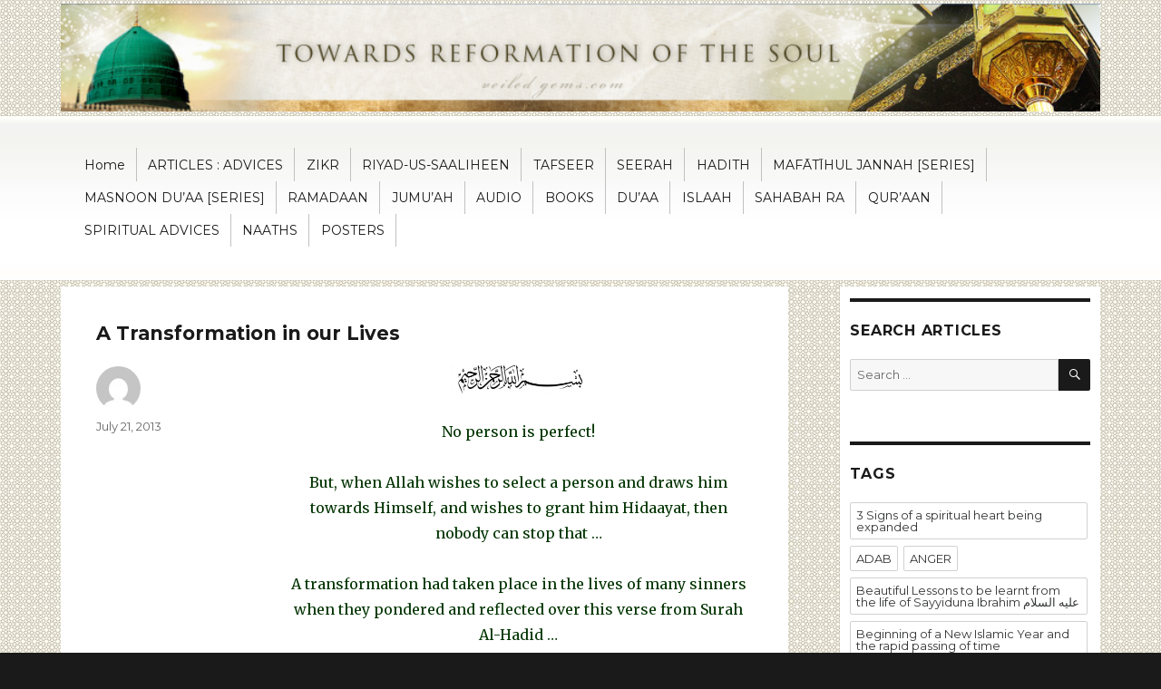

--- FILE ---
content_type: text/html; charset=UTF-8
request_url: https://islaah.co.za/2013/07/21/a-transformation-in-our-lives/
body_size: 50468
content:
<!DOCTYPE html>
<html lang="en-US" class="no-js">
<head>
	<meta charset="UTF-8">
	<meta name="viewport" content="width=device-width, initial-scale=1">
	<link rel="profile" href="https://gmpg.org/xfn/11">
		<script>(function(html){html.className = html.className.replace(/\bno-js\b/,'js')})(document.documentElement);</script>
<title>A Transformation in our Lives &#8211; Islaah</title>
<link rel='dns-prefetch' href='//fonts.googleapis.com' />
<link rel='dns-prefetch' href='//s.w.org' />
<link href='https://fonts.gstatic.com' crossorigin rel='preconnect' />
<link rel="alternate" type="application/rss+xml" title="Islaah &raquo; Feed" href="https://islaah.co.za/feed/" />
		<script>
			window._wpemojiSettings = {"baseUrl":"https:\/\/s.w.org\/images\/core\/emoji\/13.0.1\/72x72\/","ext":".png","svgUrl":"https:\/\/s.w.org\/images\/core\/emoji\/13.0.1\/svg\/","svgExt":".svg","source":{"concatemoji":"https:\/\/islaah.co.za\/wp-includes\/js\/wp-emoji-release.min.js?ver=5.6.16"}};
			!function(e,a,t){var n,r,o,i=a.createElement("canvas"),p=i.getContext&&i.getContext("2d");function s(e,t){var a=String.fromCharCode;p.clearRect(0,0,i.width,i.height),p.fillText(a.apply(this,e),0,0);e=i.toDataURL();return p.clearRect(0,0,i.width,i.height),p.fillText(a.apply(this,t),0,0),e===i.toDataURL()}function c(e){var t=a.createElement("script");t.src=e,t.defer=t.type="text/javascript",a.getElementsByTagName("head")[0].appendChild(t)}for(o=Array("flag","emoji"),t.supports={everything:!0,everythingExceptFlag:!0},r=0;r<o.length;r++)t.supports[o[r]]=function(e){if(!p||!p.fillText)return!1;switch(p.textBaseline="top",p.font="600 32px Arial",e){case"flag":return s([127987,65039,8205,9895,65039],[127987,65039,8203,9895,65039])?!1:!s([55356,56826,55356,56819],[55356,56826,8203,55356,56819])&&!s([55356,57332,56128,56423,56128,56418,56128,56421,56128,56430,56128,56423,56128,56447],[55356,57332,8203,56128,56423,8203,56128,56418,8203,56128,56421,8203,56128,56430,8203,56128,56423,8203,56128,56447]);case"emoji":return!s([55357,56424,8205,55356,57212],[55357,56424,8203,55356,57212])}return!1}(o[r]),t.supports.everything=t.supports.everything&&t.supports[o[r]],"flag"!==o[r]&&(t.supports.everythingExceptFlag=t.supports.everythingExceptFlag&&t.supports[o[r]]);t.supports.everythingExceptFlag=t.supports.everythingExceptFlag&&!t.supports.flag,t.DOMReady=!1,t.readyCallback=function(){t.DOMReady=!0},t.supports.everything||(n=function(){t.readyCallback()},a.addEventListener?(a.addEventListener("DOMContentLoaded",n,!1),e.addEventListener("load",n,!1)):(e.attachEvent("onload",n),a.attachEvent("onreadystatechange",function(){"complete"===a.readyState&&t.readyCallback()})),(n=t.source||{}).concatemoji?c(n.concatemoji):n.wpemoji&&n.twemoji&&(c(n.twemoji),c(n.wpemoji)))}(window,document,window._wpemojiSettings);
		</script>
		<style>
img.wp-smiley,
img.emoji {
	display: inline !important;
	border: none !important;
	box-shadow: none !important;
	height: 1em !important;
	width: 1em !important;
	margin: 0 .07em !important;
	vertical-align: -0.1em !important;
	background: none !important;
	padding: 0 !important;
}
</style>
	<link rel='stylesheet' id='wp-block-library-css'  href='https://islaah.co.za/wp-includes/css/dist/block-library/style.min.css?ver=5.6.16' media='all' />
<link rel='stylesheet' id='wp-block-library-theme-css'  href='https://islaah.co.za/wp-includes/css/dist/block-library/theme.min.css?ver=5.6.16' media='all' />
<link rel='stylesheet' id='contact-form-7-css'  href='https://islaah.co.za/wp-content/plugins/contact-form-7/includes/css/styles.css?ver=5.4' media='all' />
<link rel='stylesheet' id='hfe-style-css'  href='https://islaah.co.za/wp-content/plugins/header-footer-elementor/assets/css/header-footer-elementor.css?ver=1.5.8' media='all' />
<link rel='stylesheet' id='elementor-icons-css'  href='https://islaah.co.za/wp-content/plugins/elementor/assets/lib/eicons/css/elementor-icons.min.css?ver=5.6.2' media='all' />
<link rel='stylesheet' id='elementor-animations-css'  href='https://islaah.co.za/wp-content/plugins/elementor/assets/lib/animations/animations.min.css?ver=2.9.8' media='all' />
<link rel='stylesheet' id='elementor-frontend-css'  href='https://islaah.co.za/wp-content/plugins/elementor/assets/css/frontend.min.css?ver=2.9.8' media='all' />
<link rel='stylesheet' id='elementor-pro-css'  href='https://islaah.co.za/wp-content/plugins/elementor-pro/assets/css/frontend.min.css?ver=2.8.3' media='all' />
<link rel='stylesheet' id='elementor-global-css'  href='https://islaah.co.za/wp-content/uploads/elementor/css/global.css?ver=1607625950' media='all' />
<link rel='stylesheet' id='twentysixteen-fonts-css'  href='https://fonts.googleapis.com/css?family=Merriweather%3A400%2C700%2C900%2C400italic%2C700italic%2C900italic%7CMontserrat%3A400%2C700%7CInconsolata%3A400&#038;subset=latin%2Clatin-ext&#038;display=fallback' media='all' />
<link rel='stylesheet' id='genericons-css'  href='https://islaah.co.za/wp-content/themes/twentysixteen/genericons/genericons.css?ver=3.4.1' media='all' />
<link rel='stylesheet' id='twentysixteen-style-css'  href='https://islaah.co.za/wp-content/themes/twentysixteen/style.css?ver=20190507' media='all' />
<link rel='stylesheet' id='twentysixteen-block-style-css'  href='https://islaah.co.za/wp-content/themes/twentysixteen/css/blocks.css?ver=20190102' media='all' />
<!--[if lt IE 10]>
<link rel='stylesheet' id='twentysixteen-ie-css'  href='https://islaah.co.za/wp-content/themes/twentysixteen/css/ie.css?ver=20170530' media='all' />
<![endif]-->
<!--[if lt IE 9]>
<link rel='stylesheet' id='twentysixteen-ie8-css'  href='https://islaah.co.za/wp-content/themes/twentysixteen/css/ie8.css?ver=20170530' media='all' />
<![endif]-->
<!--[if lt IE 8]>
<link rel='stylesheet' id='twentysixteen-ie7-css'  href='https://islaah.co.za/wp-content/themes/twentysixteen/css/ie7.css?ver=20170530' media='all' />
<![endif]-->
<link rel='stylesheet' id='google-fonts-1-css'  href='https://fonts.googleapis.com/css?family=Roboto%3A100%2C100italic%2C200%2C200italic%2C300%2C300italic%2C400%2C400italic%2C500%2C500italic%2C600%2C600italic%2C700%2C700italic%2C800%2C800italic%2C900%2C900italic%7CRoboto+Slab%3A100%2C100italic%2C200%2C200italic%2C300%2C300italic%2C400%2C400italic%2C500%2C500italic%2C600%2C600italic%2C700%2C700italic%2C800%2C800italic%2C900%2C900italic&#038;ver=5.6.16' media='all' />
<!--[if lt IE 9]>
<script src='https://islaah.co.za/wp-content/themes/twentysixteen/js/html5.js?ver=3.7.3' id='twentysixteen-html5-js'></script>
<![endif]-->
<script src='https://islaah.co.za/wp-includes/js/jquery/jquery.min.js?ver=3.5.1' id='jquery-core-js'></script>
<script src='https://islaah.co.za/wp-includes/js/jquery/jquery-migrate.min.js?ver=3.3.2' id='jquery-migrate-js'></script>
<link rel="https://api.w.org/" href="https://islaah.co.za/wp-json/" /><link rel="alternate" type="application/json" href="https://islaah.co.za/wp-json/wp/v2/posts/4188" /><link rel="EditURI" type="application/rsd+xml" title="RSD" href="https://islaah.co.za/xmlrpc.php?rsd" />
<link rel="wlwmanifest" type="application/wlwmanifest+xml" href="https://islaah.co.za/wp-includes/wlwmanifest.xml" /> 
<meta name="generator" content="WordPress 5.6.16" />
<link rel="canonical" href="https://islaah.co.za/2013/07/21/a-transformation-in-our-lives/" />
<link rel='shortlink' href='https://islaah.co.za/?p=4188' />
<link rel="alternate" type="application/json+oembed" href="https://islaah.co.za/wp-json/oembed/1.0/embed?url=https%3A%2F%2Fislaah.co.za%2F2013%2F07%2F21%2Fa-transformation-in-our-lives%2F" />
<link rel="alternate" type="text/xml+oembed" href="https://islaah.co.za/wp-json/oembed/1.0/embed?url=https%3A%2F%2Fislaah.co.za%2F2013%2F07%2F21%2Fa-transformation-in-our-lives%2F&#038;format=xml" />
<style>

/* CSS added by Hide Metadata Plugin */

.entry-meta .byline:before,
			.entry-header .entry-meta span.byline:before,
			.entry-meta .byline:after,
			.entry-header .entry-meta span.byline:after,
			.single .byline, .group-blog .byline,
			.entry-meta .byline,
			.entry-header .entry-meta > span.byline {
				content: '';
				display: none;
				margin: 0;
			}</style>
		<style type="text/css" id="twentysixteen-header-css">
		.site-branding {
			margin: 0 auto 0 0;
		}

		.site-branding .site-title,
		.site-description {
			clip: rect(1px, 1px, 1px, 1px);
			position: absolute;
		}
		</style>
		<style id="custom-background-css">
body.custom-background { background-image: url("https://islaah.co.za/wp-content/uploads/2020/10/final-background2018-copy-e1602410044318.jpg"); background-position: left top; background-size: auto; background-repeat: repeat; background-attachment: fixed; }
</style>
	<link rel="icon" href="https://islaah.co.za/wp-content/uploads/2016/06/cropped-musjid-e-noor-14371-2-32x32.jpg" sizes="32x32" />
<link rel="icon" href="https://islaah.co.za/wp-content/uploads/2016/06/cropped-musjid-e-noor-14371-2-192x192.jpg" sizes="192x192" />
<link rel="apple-touch-icon" href="https://islaah.co.za/wp-content/uploads/2016/06/cropped-musjid-e-noor-14371-2-180x180.jpg" />
<meta name="msapplication-TileImage" content="https://islaah.co.za/wp-content/uploads/2016/06/cropped-musjid-e-noor-14371-2-270x270.jpg" />
		<style id="wp-custom-css">
			.imprint{
	display:none;
}
.site-footer .site-title::after {
    display:none;
}
.site {
    background-color: transparent;
}
.site-main > article {
    margin-bottom: 2em;
    background-color: white;
    padding: 39px;
}
.sidebar {
    background-color: white;
    padding: 13px 11px;
}
.site-header {
    padding: 0.25em 4.5455%;
}
.site-footer{
	background-color:white;
	padding: 20px;
}
.site-header-menu {
    /*background-color: white;*/
	padding: 12px 27px;
}
.site-inner {
   max-width: 1260px;
}
.header-image a img{
    width:100%;
}
.main-navigation a {
    font-size: 14px;
    border-right: 1px solid #c1c1c1;
}
.main-navigation a:hover {
   background-color:#cacaca;
}
#tpbr_box{
background: #000000 !important;
text-align: right !important;
color: #3c81af !important;
font-weight: bold !important;
margin: auto -62px !important;
}
.site-main {
    margin-bottom: 3em;
}
.sidebar a{
	color: #343535 !important;
}
.entry-content h5 {
	line-height: 1.5em;
   font-size: 17px;
   font-weight: normal;
}
#page{
	background: url('http://islaah.co.za/wp-content/uploads/2020/10/bg-nav.png');
    background-size: auto;
background-repeat: no-repeat;
background-size: 100% 145px;
background-position: center top 153px;
}
.site {
    margin: 0;
}
.entry-title {
    font-size: 21px;
}

.site-branding{
	margin-right: 0;
    width: 100%;
}
.custom-logo {
    width: 100%;
}
.site-footer{
	position:relative;
}

.site-footer .site-info{
	z-index:999999;
}

.site-footer::before{
    content: ".";
position: absolute;
background-color: white;
	display:block;
	width: 99vw;
left: -25.5%;
right: 0;
top: 0;
bottom: 0;
z-index: 55555;
	color:white;
}
.entry-content h5{
	margin-top: 10px;
margin-bottom: 15px;
	font-size: 14px;
}
.entry-content a{
	text-decoration:none !important;
}
@media only screen and (max-width: 768px){
	.site-main > article {
    padding: 27px 0px;
}
	.menu-toggle{
		border:1px solid black;
	}
}
@media only screen and (max-width:909px){
	#page{
	background:unset;
}
	.main-navigation a {
    border-right: none;
}
	.site-header-menu {
		background-color: #ffffffc4;align-content
	}
}
@media only screen and (max-width: 1024px){
	
	.menu-toggle{
		border:1px solid black;
	}
	.site-footer::before {
    width: 0;
    left: 0;
}
}
@media only screen and (max-width: 1880px) and (min-width:1025px){
	.site-footer::before {
    width: 100vw;
    left: -13.5%;
}
}

@media only screen and (max-width: 1632px) and (min-width:910px){
	#page{
	background-position: center top 128px;
background-size: 100% 181px;
}

.entry-format, .cat-links {
    display: none !important;
}	
.entry-format, .tags-links {
    display: none !important;
}	
}


		</style>
		</head>

<body class="post-template-default single single-post postid-4188 single-format-standard custom-background wp-custom-logo wp-embed-responsive ehf-template-twentysixteen ehf-stylesheet-twentysixteen custom-background-image group-blog elementor-default elementor-kit-14313">
<div id="page" class="site">
	<div class="site-inner">
		<a class="skip-link screen-reader-text" href="#content">Skip to content</a>

		<header id="masthead" class="site-header" role="banner">
			<div class="site-header-main">
				<div class="site-branding">
					<a href="https://islaah.co.za/" class="custom-logo-link" rel="home"><img width="240" height="25" src="https://islaah.co.za/wp-content/uploads/2020/10/cropped-tester_3x.png" class="custom-logo" alt="Islaah" /></a>
											<p class="site-title"><a href="https://islaah.co.za/" rel="home">Islaah</a></p>
												<p class="site-description">Towards the reformation of soul</p>
									</div><!-- .site-branding -->

									<button id="menu-toggle" class="menu-toggle">Menu</button>

					<div id="site-header-menu" class="site-header-menu">
													<nav id="site-navigation" class="main-navigation" role="navigation" aria-label="Primary Menu">
								<div class="menu-veiled-gems-container"><ul id="menu-veiled-gems" class="primary-menu"><li id="menu-item-14286" class="menu-item menu-item-type-custom menu-item-object-custom menu-item-home menu-item-14286"><a href="http://islaah.co.za/">Home</a></li>
<li id="menu-item-14288" class="menu-item menu-item-type-taxonomy menu-item-object-category menu-item-14288"><a href="https://islaah.co.za/category/articles-advices/">ARTICLES : ADVICES</a></li>
<li id="menu-item-14289" class="menu-item menu-item-type-taxonomy menu-item-object-category menu-item-14289"><a href="https://islaah.co.za/category/zikr/">ZIKR</a></li>
<li id="menu-item-13398" class="menu-item menu-item-type-taxonomy menu-item-object-category menu-item-13398"><a href="https://islaah.co.za/category/riyad-us-saaliheen/">RIYAD-US-SAALIHEEN</a></li>
<li id="menu-item-14290" class="menu-item menu-item-type-taxonomy menu-item-object-category menu-item-14290"><a href="https://islaah.co.za/category/tafseer/">TAFSEER</a></li>
<li id="menu-item-14291" class="menu-item menu-item-type-taxonomy menu-item-object-category menu-item-14291"><a href="https://islaah.co.za/category/seerah/">SEERAH</a></li>
<li id="menu-item-14292" class="menu-item menu-item-type-taxonomy menu-item-object-category menu-item-14292"><a href="https://islaah.co.za/category/hadith/">HADITH</a></li>
<li id="menu-item-13400" class="menu-item menu-item-type-taxonomy menu-item-object-category menu-item-13400"><a href="https://islaah.co.za/category/mafatihul-jannah-series/">MAFĀTĪHUL JANNAH [SERIES]</a></li>
<li id="menu-item-14287" class="menu-item menu-item-type-taxonomy menu-item-object-category menu-item-14287"><a href="https://islaah.co.za/category/masnoon-duaa-series/">MASNOON DU&#8217;AA [SERIES]</a></li>
<li id="menu-item-9179" class="menu-item menu-item-type-taxonomy menu-item-object-category menu-item-9179"><a href="https://islaah.co.za/category/ramadaan/">RAMADAAN</a></li>
<li id="menu-item-13401" class="menu-item menu-item-type-taxonomy menu-item-object-category menu-item-13401"><a href="https://islaah.co.za/category/jumuah/">JUMU’AH</a></li>
<li id="menu-item-4926" class="menu-item menu-item-type-taxonomy menu-item-object-category menu-item-4926"><a href="https://islaah.co.za/category/audio/">AUDIO</a></li>
<li id="menu-item-9181" class="menu-item menu-item-type-taxonomy menu-item-object-category menu-item-9181"><a href="https://islaah.co.za/category/books/">BOOKS</a></li>
<li id="menu-item-14295" class="menu-item menu-item-type-taxonomy menu-item-object-category menu-item-14295"><a href="https://islaah.co.za/category/duaa/">DU&#8217;AA</a></li>
<li id="menu-item-9178" class="menu-item menu-item-type-taxonomy menu-item-object-category menu-item-9178"><a href="https://islaah.co.za/category/islaah/">ISLAAH</a></li>
<li id="menu-item-4931" class="menu-item menu-item-type-taxonomy menu-item-object-category menu-item-4931"><a href="https://islaah.co.za/category/sahabah-ra/">SAHABAH RA</a></li>
<li id="menu-item-14297" class="menu-item menu-item-type-taxonomy menu-item-object-category current-post-ancestor current-menu-parent current-post-parent menu-item-14297"><a href="https://islaah.co.za/category/quraan/">QUR&#8217;AAN</a></li>
<li id="menu-item-9180" class="menu-item menu-item-type-taxonomy menu-item-object-category menu-item-9180"><a href="https://islaah.co.za/category/spiritual-advices/">SPIRITUAL ADVICES</a></li>
<li id="menu-item-4929" class="menu-item menu-item-type-taxonomy menu-item-object-category menu-item-4929"><a href="https://islaah.co.za/category/naaths/">NAATHS</a></li>
<li id="menu-item-9184" class="menu-item menu-item-type-taxonomy menu-item-object-category menu-item-9184"><a href="https://islaah.co.za/category/poster-downloads/">POSTERS</a></li>
</ul></div>							</nav><!-- .main-navigation -->
						
											</div><!-- .site-header-menu -->
							</div><!-- .site-header-main -->

					</header><!-- .site-header -->

		<div id="content" class="site-content">

<div id="primary" class="content-area">
	<main id="main" class="site-main" role="main">
		
<article id="post-4188" class="post-4188 post type-post status-publish format-standard hentry category-veiled-gems category-quraan">
	<header class="entry-header">
		<h1 class="entry-title">A Transformation in our Lives</h1>	</header><!-- .entry-header -->

	
	
	<div class="entry-content">
		<p><a href="http://islaah.co.za/wp-content/uploads/2012/10/bismillahh.jpg"><img loading="lazy" class="aligncenter size-thumbnail wp-image-1909" alt="bismillahh" src="http://islaah.co.za/wp-content/uploads/2012/10/bismillahh.jpg?w=150" width="150" height="31" /></a></p>
<p style="text-align:center;"><span style="color:#003300;">No person is perfect!</span></p>
<p style="text-align:center;"><span style="color:#003300;">But, when Allah wishes to select a person and draws him towards Himself, and wishes to grant him Hidaayat, then nobody can stop that &#8230;</span></p>
<p style="text-align:center;"><span style="color:#003300;">A transformation had taken place in the lives of many sinners when they pondered and reflected over this verse from Surah Al-Hadid &#8230;</span></p>
<p style="text-align:center;"><span style="color:#003300;"> </span></p>
<p style="text-align:center;"><em><strong><span style="color:#000080;">Allah says : </span></strong></em></p>
<p style="text-align:center;"><span style="color:#000080;">أَلَمْ يَأْنِ لِلَّذِينَ آمَنُوا أَن تَخْشَعَ قُلُوبُهُمْ لِذِكْرِ اللَّهِ وَمَا نَزَلَ مِنَ الْحَقِّ</span></p>
<h5 style="text-align:center;"><span style="color:#000080;"><em>Has the time not come for those who have believed, that their hearts should become humbly submissive at the remembrance of Allah ~ Surah Al Hadid 57:16 </em></span><span class="Apple-style-span" style="color:#003300;font-size:13px;font-weight:normal;"> </span></h5>
<p>&nbsp;</p>
<p style="text-align:center;"><span style="color:#003300;">Therefore, people of Imaan should devote themselves to the Zikr of Allah and the recitation of Quraan. One&#8217;s Imaan becomes strengthened when the heart submits to Allah. That heart which is void of Allah&#8217;s Zikr will begin to harden. As the heart hardens, a person becomes more inclined towards the World and the concern for the Hereafter is then lost&#8230;</span><span style="color:#003300;"> </span></p>
<p style="text-align:center;"><span style="color:#003300;">So many people are just caught up in &#8216;leisure and pleasure&#8217; and are totally heedless in their lives. They may be Muslim by name, but their is no Ibadat (worship) found in their lives, there is no Taubah (repentance), there is no Khauf (fear) of Allah Ta&#8217;ala &#8230; So for them, their hearts become very hard and to live a life filled with Haraam, means nothing! Such a person, will then move towards Dunya and have no fikr for Aakhirat. Such a person will be dis-inclined towards Ibadat, Salaah and the Zikr of Allah&#8230;</span></p>
<p style="text-align:center;"><span style="color:#003300;"> </span><span style="color:#003300;">&#8230;</span></p>
<h4 style="text-align:center;"><span style="text-decoration:underline;"><strong><span style="color:#800000;text-decoration:underline;">PONDER! </span></strong></span></h4>
<p style="text-align:center;"><span style="color:#003300;"> </span></p>
<p style="text-align:center;"><span style="color:#003300;">We are all believers with the Mercy of Allah, but if we make an introspection of our lives &#8230;</span><span style="color:#003300;"> </span></p>
<p style="text-align:center;"><span style="color:#003300;">• How are we spending our lives?</span><span style="color:#003300;"> </span></p>
<p style="text-align:center;"><span style="color:#003300;">• How much of Ibadat are we making in our lives?</span><span style="color:#003300;"> </span></p>
<p style="text-align:center;"><span style="color:#003300;">• How much of Zikrullah do we make daily?</span></p>
<p style="text-align:center;"><span style="color:#003300;">• What type of Tilawat of Quraan do we make?</span><span style="color:#003300;"> </span></p>
<p style="text-align:center;"><span style="color:#003300;">• What type of Roza&#8217;s do we keep?</span></p>
<p style="text-align:center;"><span style="color:#003300;">• What type of Ta&#8217;alluq(bond) do we have with Allah Ta&#8217;ala?</span></p>
<p style="text-align:center;"><span style="color:#003300;">• How much of Durood and Salaam do we send upon Rasullulah Sallalahu alayhi Wa Sallam?</span></p>
<p style="text-align:center;"><span style="color:#003300;">• What type of Akhlaaq and character do we have?</span></p>
<p style="text-align:center;"><span style="color:#003300;"> </span><span style="color:#003300;"> • How do we behave at home with our wives, children, parents, neighbours, on the road, in public, in privacy, in our factories, with our workers, with fellow human beings?</span></p>
<p style="text-align:center;"><span style="color:#003300;"> </span>&#8230;</p>
<p style="text-align:center;"><em><strong><span style="color:#003300;">Has the time not come to </span></strong><strong><span style="color:#003300;">submit and surrender to the Shariah of Allah Subhaanahu Wa Ta&#8217;ala?</span></strong></em></p>
<p style="text-align:center;"><em><strong><span style="color:#003300;"> </span></strong><strong><span style="color:#003300;">Has the time not come to surrender to the commands of Allah Subhaanahu Wa Ta&#8217;ala and follow His rules and regulations?</span></strong></em></p>
<p style="text-align:center;"><span style="color:#800000;"><em><strong>Has the time not come for the believers that they should humble themselves before Allah Ta&#8217;ala?</strong></em></span></p>
<p style="text-align:center;"><span style="color:#003300;"> </span><span style="color:#003300;"> </span></p>
<p style="text-align:center;"><a href="http://islaah.co.za/wp-content/uploads/2013/07/hazrat-ml-naeem-motala-sb-db-surah-hadid-ayat.mp3" target="_blank" rel="noopener noreferrer"><strong><span style="color:#800000;">DOWNLOAD 3 MINUTE EXPLANATION</span></strong></a></p>
<div><strong><span style="color:#800000;"> </span></strong></div>
	</div><!-- .entry-content -->

	<footer class="entry-footer">
		<span class="byline"><span class="author vcard"><img alt='' src='https://secure.gravatar.com/avatar/4c3d8075ed302192f34ee30a17aa61c5?s=49&#038;d=mm&#038;r=g' srcset='https://secure.gravatar.com/avatar/4c3d8075ed302192f34ee30a17aa61c5?s=98&#038;d=mm&#038;r=g 2x' class='avatar avatar-49 photo' height='49' width='49' loading='lazy'/><span class="screen-reader-text">Author </span> <a class="url fn n" href=""></a></span></span><span class="posted-on"><span class="screen-reader-text">Posted on </span><a href="https://islaah.co.za/2013/07/21/a-transformation-in-our-lives/" rel="bookmark"><time class="entry-date published updated" datetime="2013-07-21T11:38:22+00:00">July 21, 2013</time></a></span><span class="cat-links"><span class="screen-reader-text">Categories </span><a href="https://islaah.co.za/category/veiled-gems/" rel="category tag">... VEILED GEMS</a>, <a href="https://islaah.co.za/category/quraan/" rel="category tag">QUR'AAN</a></span>			</footer><!-- .entry-footer -->
</article><!-- #post-4188 -->

	<nav class="navigation post-navigation" role="navigation" aria-label="Posts">
		<h2 class="screen-reader-text">Post navigation</h2>
		<div class="nav-links"><div class="nav-previous"><a href="https://islaah.co.za/2013/07/20/an-explanation-of-selected-verses-of-surah-al-qalam/" rel="prev"><span class="meta-nav" aria-hidden="true">Previous</span> <span class="screen-reader-text">Previous post:</span> <span class="post-title">An Explanation of Selected Verses of Surah Al Qalam</span></a></div><div class="nav-next"><a href="https://islaah.co.za/2013/07/21/an-explanation-of-selected-verses-of-surahs-of-the-30th-juz/" rel="next"><span class="meta-nav" aria-hidden="true">Next</span> <span class="screen-reader-text">Next post:</span> <span class="post-title">An Explanation of Selected Verses of Surahs of the 30th Juz</span></a></div></div>
	</nav>
	</main><!-- .site-main -->

	
</div><!-- .content-area -->


	<aside id="secondary" class="sidebar widget-area" role="complementary">
		<section id="search-2" class="widget widget_search"><h2 class="widget-title">Search Articles</h2>
<form role="search" method="get" class="search-form" action="https://islaah.co.za/">
	<label>
		<span class="screen-reader-text">Search for:</span>
		<input type="search" class="search-field" placeholder="Search &hellip;" value="" name="s" />
	</label>
	<button type="submit" class="search-submit"><span class="screen-reader-text">Search</span></button>
</form>
</section><section id="tag_cloud-2" class="widget widget_tag_cloud"><h2 class="widget-title">Tags</h2><div class="tagcloud"><ul class='wp-tag-cloud' role='list'>
	<li><a href="https://islaah.co.za/tag/3-signs-of-a-spiritual-heart-being-expanded/" class="tag-cloud-link tag-link-2028 tag-link-position-1" style="font-size: 1em;">3 Signs of a spiritual heart being expanded</a></li>
	<li><a href="https://islaah.co.za/tag/adab/" class="tag-cloud-link tag-link-1930 tag-link-position-2" style="font-size: 1em;">ADAB</a></li>
	<li><a href="https://islaah.co.za/tag/anger/" class="tag-cloud-link tag-link-1924 tag-link-position-3" style="font-size: 1em;">ANGER</a></li>
	<li><a href="https://islaah.co.za/tag/beautiful-lessons-to-be-learnt-from-the-life-of-sayyiduna-ibrahim-%d8%b9%d9%84%d9%8a%d9%87-%d8%a7%d9%84%d8%b3%d9%84%d8%a7%d9%85/" class="tag-cloud-link tag-link-2011 tag-link-position-4" style="font-size: 1em;">Beautiful Lessons to be learnt from the life of Sayyiduna Ibrahim عليه السلام</a></li>
	<li><a href="https://islaah.co.za/tag/beginning-of-a-new-islamic-year-and-the-rapid-passing-of-time/" class="tag-cloud-link tag-link-2026 tag-link-position-5" style="font-size: 1em;">Beginning of a New Islamic Year and the rapid passing of time</a></li>
	<li><a href="https://islaah.co.za/tag/combating-ones-ego/" class="tag-cloud-link tag-link-1921 tag-link-position-6" style="font-size: 1em;">COMBATING ONE&#039;S EGO</a></li>
	<li><a href="https://islaah.co.za/tag/couplets-of-hazrath-hakeem-akhtar-saab-%d8%b1%d8%ad%d9%85%d8%a9-%d8%a7%d9%84%d9%84%d9%87-%d8%b9%d9%84%d9%8a%d9%87/" class="tag-cloud-link tag-link-2012 tag-link-position-7" style="font-size: 1em;">Couplets of Hazrath Hakeem Akhtar Saab (رحمة الله عليه)</a></li>
	<li><a href="https://islaah.co.za/tag/duaa/" class="tag-cloud-link tag-link-2001 tag-link-position-8" style="font-size: 1em;">Du&#039;aa</a></li>
	<li><a href="https://islaah.co.za/tag/friends-of-allah-taala/" class="tag-cloud-link tag-link-1980 tag-link-position-9" style="font-size: 1em;">Friends of Allah Ta’ala</a></li>
	<li><a href="https://islaah.co.za/tag/good-character/" class="tag-cloud-link tag-link-1975 tag-link-position-10" style="font-size: 1em;">good character</a></li>
	<li><a href="https://islaah.co.za/tag/gratitude/" class="tag-cloud-link tag-link-1917 tag-link-position-11" style="font-size: 1em;">GRATITUDE</a></li>
	<li><a href="https://islaah.co.za/tag/hajj/" class="tag-cloud-link tag-link-2015 tag-link-position-12" style="font-size: 1em;">Hajj</a></li>
	<li><a href="https://islaah.co.za/tag/ihsaan/" class="tag-cloud-link tag-link-2009 tag-link-position-13" style="font-size: 1em;">Ihsaan</a></li>
	<li><a href="https://islaah.co.za/tag/incidents-of-how-the-ambiyaa-supplicated-to-allah-taala/" class="tag-cloud-link tag-link-2003 tag-link-position-14" style="font-size: 1em;">Incidents of how the Ambiyaa  supplicated to Allah Ta’ala</a></li>
	<li><a href="https://islaah.co.za/tag/inculcating-the-quality-of-ihsaan-within-us/" class="tag-cloud-link tag-link-2007 tag-link-position-15" style="font-size: 1em;">Inculcating the quality of ihsaan within us</a></li>
	<li><a href="https://islaah.co.za/tag/intriguing-story-of-ibn-aqeel-%d8%b1%d8%ad%d9%85%d8%a9-%d8%a7%d9%84%d9%84%d9%87-%d8%b9%d9%84%d9%8a%d9%87-finding-a-precious-pearl-necklace-during-his-hajj/" class="tag-cloud-link tag-link-2014 tag-link-position-16" style="font-size: 1em;">Intriguing story of Ibn Aqeel رحمة الله عليه  finding a precious pearl necklace during his Hajj</a></li>
	<li><a href="https://islaah.co.za/tag/jealousy/" class="tag-cloud-link tag-link-1929 tag-link-position-17" style="font-size: 1em;">JEALOUSY</a></li>
	<li><a href="https://islaah.co.za/tag/love-of-allah/" class="tag-cloud-link tag-link-1913 tag-link-position-18" style="font-size: 1em;">LOVE OF ALLAH</a></li>
	<li><a href="https://islaah.co.za/tag/making-a-concerted-effort-in-refraining-from-having-illicit-relationships-and-substance-abuse/" class="tag-cloud-link tag-link-2027 tag-link-position-19" style="font-size: 1em;">Making a concerted effort in refraining from having illicit relationships and substance abuse</a></li>
	<li><a href="https://islaah.co.za/tag/marriage/" class="tag-cloud-link tag-link-1926 tag-link-position-20" style="font-size: 1em;">MARRIAGE</a></li>
	<li><a href="https://islaah.co.za/tag/muhaasaba-taking-stock/" class="tag-cloud-link tag-link-1919 tag-link-position-21" style="font-size: 1em;">MUHAASABA - TAKING STOCK</a></li>
	<li><a href="https://islaah.co.za/tag/never-lose-hope/" class="tag-cloud-link tag-link-1956 tag-link-position-22" style="font-size: 1em;">Never Lose Hope</a></li>
	<li><a href="https://islaah.co.za/tag/ramadaan/" class="tag-cloud-link tag-link-1988 tag-link-position-23" style="font-size: 1em;">Ramadaan</a></li>
	<li><a href="https://islaah.co.za/tag/ramadaan-1446/" class="tag-cloud-link tag-link-1989 tag-link-position-24" style="font-size: 1em;">Ramadaan 1446</a></li>
	<li><a href="https://islaah.co.za/tag/refraining-from-sins/" class="tag-cloud-link tag-link-1912 tag-link-position-25" style="font-size: 1em;">REFRAINING FROM SINS</a></li>
	<li><a href="https://islaah.co.za/tag/remedies-to-eradicate-jealousy-from-ones-heart/" class="tag-cloud-link tag-link-2006 tag-link-position-26" style="font-size: 1em;">Remedies to eradicate jealousy from one&#039;s heart</a></li>
	<li><a href="https://islaah.co.za/tag/shukr/" class="tag-cloud-link tag-link-1916 tag-link-position-27" style="font-size: 1em;">SHUKR</a></li>
	<li><a href="https://islaah.co.za/tag/sins-taken-for-granted/" class="tag-cloud-link tag-link-1931 tag-link-position-28" style="font-size: 1em;">SINS TAKEN FOR GRANTED</a></li>
	<li><a href="https://islaah.co.za/tag/some-incidents-highlighting-the-harms-of-suspicion/" class="tag-cloud-link tag-link-2000 tag-link-position-29" style="font-size: 1em;">Some incidents highlighting the harms of suspicion</a></li>
	<li><a href="https://islaah.co.za/tag/spiritual-reformation/" class="tag-cloud-link tag-link-1959 tag-link-position-30" style="font-size: 1em;">Spiritual reformation</a></li>
	<li><a href="https://islaah.co.za/tag/sunnah/" class="tag-cloud-link tag-link-1942 tag-link-position-31" style="font-size: 1em;">SUNNAH</a></li>
	<li><a href="https://islaah.co.za/tag/suspicion-in-islam/" class="tag-cloud-link tag-link-1997 tag-link-position-32" style="font-size: 1em;">Suspicion in Islam</a></li>
	<li><a href="https://islaah.co.za/tag/tazkiyya/" class="tag-cloud-link tag-link-1938 tag-link-position-33" style="font-size: 1em;">TAZKIYYA</a></li>
	<li><a href="https://islaah.co.za/tag/tazkiyya-mujaahada-of-nafs/" class="tag-cloud-link tag-link-1927 tag-link-position-34" style="font-size: 1em;">TAZKIYYA/MUJAAHADA OF NAFS</a></li>
	<li><a href="https://islaah.co.za/tag/the-day-of-resurrection/" class="tag-cloud-link tag-link-2114 tag-link-position-35" style="font-size: 1em;">The day of Resurrection</a></li>
	<li><a href="https://islaah.co.za/tag/the-fast-of-aashura-10th-muharram/" class="tag-cloud-link tag-link-2029 tag-link-position-36" style="font-size: 1em;">The fast of Aashura - 10th Muharram</a></li>
	<li><a href="https://islaah.co.za/tag/the-harms-of-jealousy/" class="tag-cloud-link tag-link-2005 tag-link-position-37" style="font-size: 1em;">The harms of jealousy</a></li>
	<li><a href="https://islaah.co.za/tag/the-importance-of-making-duaa-fervently-and-begging-only-from-allah-taala/" class="tag-cloud-link tag-link-2004 tag-link-position-38" style="font-size: 1em;">The importance of making Du&#039;aa fervently and begging only from Allah Ta’ala</a></li>
	<li><a href="https://islaah.co.za/tag/the-incident-of-ifk/" class="tag-cloud-link tag-link-1999 tag-link-position-39" style="font-size: 1em;">The incident of &#039;Ifk&#039;</a></li>
	<li><a href="https://islaah.co.za/tag/the-meaning-and-virtues-of-ihsaan/" class="tag-cloud-link tag-link-2008 tag-link-position-40" style="font-size: 1em;">The meaning and virtues of &quot; IHSAAN &quot;</a></li>
	<li><a href="https://islaah.co.za/tag/the-power-of-duaa/" class="tag-cloud-link tag-link-2002 tag-link-position-41" style="font-size: 1em;">The power of Du&#039;aa</a></li>
	<li><a href="https://islaah.co.za/tag/the-rewards-of-hajj-mabroor-and-fasting-on-the-day-of-arafah/" class="tag-cloud-link tag-link-2013 tag-link-position-42" style="font-size: 1em;">The rewards of Hajj Mabroor and fasting on the day of Arafah</a></li>
	<li><a href="https://islaah.co.za/tag/the-significance-of-the-first-10-days-of-zul-hijjah/" class="tag-cloud-link tag-link-2010 tag-link-position-43" style="font-size: 1em;">The Significance of the first 10 days of Zul hijjah</a></li>
	<li><a href="https://islaah.co.za/tag/the-slander-of-hazrath-aaisha-%d8%b1%d8%b6%d9%8a-%d8%a7%d9%84%d9%84%d9%87-%d9%86%d9%86%d9%87%d8%a7/" class="tag-cloud-link tag-link-1998 tag-link-position-44" style="font-size: 1em;">the slander of Hazrath Aaisha رضي الله ننها</a></li>
	<li><a href="https://islaah.co.za/tag/true-loyalty-and-allegiance-to-allah-taala/" class="tag-cloud-link tag-link-2115 tag-link-position-45" style="font-size: 1em;">True loyalty and allegiance to Allah Ta’ala</a></li>
</ul>
</div>
</section><section id="archives-3" class="widget widget_archive"><h2 class="widget-title">Archives</h2>
			<ul>
					<li><a href='https://islaah.co.za/2026/01/'>January 2026</a></li>
	<li><a href='https://islaah.co.za/2025/12/'>December 2025</a></li>
	<li><a href='https://islaah.co.za/2025/11/'>November 2025</a></li>
	<li><a href='https://islaah.co.za/2025/10/'>October 2025</a></li>
	<li><a href='https://islaah.co.za/2025/09/'>September 2025</a></li>
	<li><a href='https://islaah.co.za/2025/08/'>August 2025</a></li>
	<li><a href='https://islaah.co.za/2025/07/'>July 2025</a></li>
	<li><a href='https://islaah.co.za/2025/06/'>June 2025</a></li>
	<li><a href='https://islaah.co.za/2025/05/'>May 2025</a></li>
	<li><a href='https://islaah.co.za/2025/04/'>April 2025</a></li>
	<li><a href='https://islaah.co.za/2025/03/'>March 2025</a></li>
	<li><a href='https://islaah.co.za/2025/02/'>February 2025</a></li>
	<li><a href='https://islaah.co.za/2025/01/'>January 2025</a></li>
	<li><a href='https://islaah.co.za/2024/12/'>December 2024</a></li>
	<li><a href='https://islaah.co.za/2024/11/'>November 2024</a></li>
	<li><a href='https://islaah.co.za/2024/10/'>October 2024</a></li>
	<li><a href='https://islaah.co.za/2024/09/'>September 2024</a></li>
	<li><a href='https://islaah.co.za/2024/08/'>August 2024</a></li>
	<li><a href='https://islaah.co.za/2024/07/'>July 2024</a></li>
	<li><a href='https://islaah.co.za/2024/06/'>June 2024</a></li>
	<li><a href='https://islaah.co.za/2024/05/'>May 2024</a></li>
	<li><a href='https://islaah.co.za/2024/02/'>February 2024</a></li>
	<li><a href='https://islaah.co.za/2024/01/'>January 2024</a></li>
	<li><a href='https://islaah.co.za/2023/12/'>December 2023</a></li>
	<li><a href='https://islaah.co.za/2023/11/'>November 2023</a></li>
	<li><a href='https://islaah.co.za/2023/10/'>October 2023</a></li>
	<li><a href='https://islaah.co.za/2023/09/'>September 2023</a></li>
	<li><a href='https://islaah.co.za/2023/08/'>August 2023</a></li>
	<li><a href='https://islaah.co.za/2023/07/'>July 2023</a></li>
	<li><a href='https://islaah.co.za/2023/06/'>June 2023</a></li>
	<li><a href='https://islaah.co.za/2023/05/'>May 2023</a></li>
	<li><a href='https://islaah.co.za/2023/03/'>March 2023</a></li>
	<li><a href='https://islaah.co.za/2023/02/'>February 2023</a></li>
	<li><a href='https://islaah.co.za/2023/01/'>January 2023</a></li>
	<li><a href='https://islaah.co.za/2022/12/'>December 2022</a></li>
	<li><a href='https://islaah.co.za/2022/11/'>November 2022</a></li>
	<li><a href='https://islaah.co.za/2022/10/'>October 2022</a></li>
	<li><a href='https://islaah.co.za/2022/09/'>September 2022</a></li>
	<li><a href='https://islaah.co.za/2022/08/'>August 2022</a></li>
	<li><a href='https://islaah.co.za/2022/07/'>July 2022</a></li>
	<li><a href='https://islaah.co.za/2022/06/'>June 2022</a></li>
	<li><a href='https://islaah.co.za/2022/05/'>May 2022</a></li>
	<li><a href='https://islaah.co.za/2022/04/'>April 2022</a></li>
	<li><a href='https://islaah.co.za/2022/03/'>March 2022</a></li>
	<li><a href='https://islaah.co.za/2022/02/'>February 2022</a></li>
	<li><a href='https://islaah.co.za/2022/01/'>January 2022</a></li>
	<li><a href='https://islaah.co.za/2021/12/'>December 2021</a></li>
	<li><a href='https://islaah.co.za/2021/11/'>November 2021</a></li>
	<li><a href='https://islaah.co.za/2021/10/'>October 2021</a></li>
	<li><a href='https://islaah.co.za/2021/09/'>September 2021</a></li>
	<li><a href='https://islaah.co.za/2021/08/'>August 2021</a></li>
	<li><a href='https://islaah.co.za/2021/07/'>July 2021</a></li>
	<li><a href='https://islaah.co.za/2021/06/'>June 2021</a></li>
	<li><a href='https://islaah.co.za/2021/05/'>May 2021</a></li>
	<li><a href='https://islaah.co.za/2021/04/'>April 2021</a></li>
	<li><a href='https://islaah.co.za/2021/03/'>March 2021</a></li>
	<li><a href='https://islaah.co.za/2021/02/'>February 2021</a></li>
	<li><a href='https://islaah.co.za/2020/12/'>December 2020</a></li>
	<li><a href='https://islaah.co.za/2020/04/'>April 2020</a></li>
	<li><a href='https://islaah.co.za/2020/03/'>March 2020</a></li>
	<li><a href='https://islaah.co.za/2020/02/'>February 2020</a></li>
	<li><a href='https://islaah.co.za/2020/01/'>January 2020</a></li>
	<li><a href='https://islaah.co.za/2019/11/'>November 2019</a></li>
	<li><a href='https://islaah.co.za/2019/10/'>October 2019</a></li>
	<li><a href='https://islaah.co.za/2019/09/'>September 2019</a></li>
	<li><a href='https://islaah.co.za/2019/08/'>August 2019</a></li>
	<li><a href='https://islaah.co.za/2019/07/'>July 2019</a></li>
	<li><a href='https://islaah.co.za/2019/06/'>June 2019</a></li>
	<li><a href='https://islaah.co.za/2019/04/'>April 2019</a></li>
	<li><a href='https://islaah.co.za/2019/03/'>March 2019</a></li>
	<li><a href='https://islaah.co.za/2019/02/'>February 2019</a></li>
	<li><a href='https://islaah.co.za/2019/01/'>January 2019</a></li>
	<li><a href='https://islaah.co.za/2018/12/'>December 2018</a></li>
	<li><a href='https://islaah.co.za/2018/11/'>November 2018</a></li>
	<li><a href='https://islaah.co.za/2018/10/'>October 2018</a></li>
	<li><a href='https://islaah.co.za/2018/09/'>September 2018</a></li>
	<li><a href='https://islaah.co.za/2018/07/'>July 2018</a></li>
	<li><a href='https://islaah.co.za/2018/06/'>June 2018</a></li>
	<li><a href='https://islaah.co.za/2018/05/'>May 2018</a></li>
	<li><a href='https://islaah.co.za/2018/04/'>April 2018</a></li>
	<li><a href='https://islaah.co.za/2018/03/'>March 2018</a></li>
	<li><a href='https://islaah.co.za/2018/02/'>February 2018</a></li>
	<li><a href='https://islaah.co.za/2017/12/'>December 2017</a></li>
	<li><a href='https://islaah.co.za/2017/11/'>November 2017</a></li>
	<li><a href='https://islaah.co.za/2017/10/'>October 2017</a></li>
	<li><a href='https://islaah.co.za/2017/09/'>September 2017</a></li>
	<li><a href='https://islaah.co.za/2017/08/'>August 2017</a></li>
	<li><a href='https://islaah.co.za/2017/07/'>July 2017</a></li>
	<li><a href='https://islaah.co.za/2017/06/'>June 2017</a></li>
	<li><a href='https://islaah.co.za/2017/05/'>May 2017</a></li>
	<li><a href='https://islaah.co.za/2017/04/'>April 2017</a></li>
	<li><a href='https://islaah.co.za/2017/03/'>March 2017</a></li>
	<li><a href='https://islaah.co.za/2017/02/'>February 2017</a></li>
	<li><a href='https://islaah.co.za/2017/01/'>January 2017</a></li>
	<li><a href='https://islaah.co.za/2016/12/'>December 2016</a></li>
	<li><a href='https://islaah.co.za/2016/11/'>November 2016</a></li>
	<li><a href='https://islaah.co.za/2016/10/'>October 2016</a></li>
	<li><a href='https://islaah.co.za/2016/09/'>September 2016</a></li>
	<li><a href='https://islaah.co.za/2016/08/'>August 2016</a></li>
	<li><a href='https://islaah.co.za/2016/07/'>July 2016</a></li>
	<li><a href='https://islaah.co.za/2016/06/'>June 2016</a></li>
	<li><a href='https://islaah.co.za/2016/05/'>May 2016</a></li>
	<li><a href='https://islaah.co.za/2016/04/'>April 2016</a></li>
	<li><a href='https://islaah.co.za/2016/03/'>March 2016</a></li>
	<li><a href='https://islaah.co.za/2016/02/'>February 2016</a></li>
	<li><a href='https://islaah.co.za/2016/01/'>January 2016</a></li>
	<li><a href='https://islaah.co.za/2015/12/'>December 2015</a></li>
	<li><a href='https://islaah.co.za/2015/11/'>November 2015</a></li>
	<li><a href='https://islaah.co.za/2015/10/'>October 2015</a></li>
	<li><a href='https://islaah.co.za/2015/09/'>September 2015</a></li>
	<li><a href='https://islaah.co.za/2015/08/'>August 2015</a></li>
	<li><a href='https://islaah.co.za/2015/07/'>July 2015</a></li>
	<li><a href='https://islaah.co.za/2015/06/'>June 2015</a></li>
	<li><a href='https://islaah.co.za/2015/05/'>May 2015</a></li>
	<li><a href='https://islaah.co.za/2015/04/'>April 2015</a></li>
	<li><a href='https://islaah.co.za/2015/03/'>March 2015</a></li>
	<li><a href='https://islaah.co.za/2015/02/'>February 2015</a></li>
	<li><a href='https://islaah.co.za/2015/01/'>January 2015</a></li>
	<li><a href='https://islaah.co.za/2014/12/'>December 2014</a></li>
	<li><a href='https://islaah.co.za/2014/11/'>November 2014</a></li>
	<li><a href='https://islaah.co.za/2014/10/'>October 2014</a></li>
	<li><a href='https://islaah.co.za/2014/09/'>September 2014</a></li>
	<li><a href='https://islaah.co.za/2014/08/'>August 2014</a></li>
	<li><a href='https://islaah.co.za/2014/07/'>July 2014</a></li>
	<li><a href='https://islaah.co.za/2014/06/'>June 2014</a></li>
	<li><a href='https://islaah.co.za/2014/05/'>May 2014</a></li>
	<li><a href='https://islaah.co.za/2014/04/'>April 2014</a></li>
	<li><a href='https://islaah.co.za/2014/03/'>March 2014</a></li>
	<li><a href='https://islaah.co.za/2014/02/'>February 2014</a></li>
	<li><a href='https://islaah.co.za/2014/01/'>January 2014</a></li>
	<li><a href='https://islaah.co.za/2013/12/'>December 2013</a></li>
	<li><a href='https://islaah.co.za/2013/11/'>November 2013</a></li>
	<li><a href='https://islaah.co.za/2013/10/'>October 2013</a></li>
	<li><a href='https://islaah.co.za/2013/09/'>September 2013</a></li>
	<li><a href='https://islaah.co.za/2013/08/'>August 2013</a></li>
	<li><a href='https://islaah.co.za/2013/07/'>July 2013</a></li>
	<li><a href='https://islaah.co.za/2013/06/'>June 2013</a></li>
	<li><a href='https://islaah.co.za/2013/05/'>May 2013</a></li>
	<li><a href='https://islaah.co.za/2013/04/'>April 2013</a></li>
	<li><a href='https://islaah.co.za/2013/03/'>March 2013</a></li>
	<li><a href='https://islaah.co.za/2013/02/'>February 2013</a></li>
	<li><a href='https://islaah.co.za/2013/01/'>January 2013</a></li>
	<li><a href='https://islaah.co.za/2012/12/'>December 2012</a></li>
	<li><a href='https://islaah.co.za/2012/11/'>November 2012</a></li>
	<li><a href='https://islaah.co.za/2012/10/'>October 2012</a></li>
	<li><a href='https://islaah.co.za/2012/09/'>September 2012</a></li>
	<li><a href='https://islaah.co.za/2012/08/'>August 2012</a></li>
	<li><a href='https://islaah.co.za/2012/07/'>July 2012</a></li>
	<li><a href='https://islaah.co.za/2012/06/'>June 2012</a></li>
	<li><a href='https://islaah.co.za/2012/05/'>May 2012</a></li>
	<li><a href='https://islaah.co.za/2012/04/'>April 2012</a></li>
	<li><a href='https://islaah.co.za/2012/01/'>January 2012</a></li>
			</ul>

			</section><section id="meta-3" class="widget widget_meta"><h2 class="widget-title">Meta</h2>
		<ul>
						<li><a href="https://islaah.co.za/wp-login.php">Log in</a></li>
			<li><a href="https://islaah.co.za/feed/">Entries feed</a></li>
			<li><a href="https://islaah.co.za/comments/feed/">Comments feed</a></li>

			<li><a href="https://wordpress.org/">WordPress.org</a></li>
		</ul>

		</section>	</aside><!-- .sidebar .widget-area -->

		</div><!-- .site-content -->

		<footer id="colophon" class="site-footer" role="contentinfo">
			
					

			<div class="site-info">
				<div class="image-ph">
				    <p>
				        <a href="https://islaah.co.za/" rel="home">
				            <img alt="" src="https://islaah.co.za/wp-content/uploads/2020/10/25dc40773470d1fe4f12a0e03a9e023d.jpeg" style="display: block; margin: 0 auto;" originals="128" width="128" height="128">
				        </a>
				    </p>
			    </div>
								<p class="site-title"><a href="https://islaah.co.za/" rel="home">Islaah</a></p>
								<a href="https://wordpress.org/" class="imprint">
									</a>
				<br>
				<p class="">
					© 2026  <a href="https://islaah.co.za/" rel="home">Veiled Gems - www.veiledgems.com</a><br>

					All Excerpts, Articles, Links, Pdfs and Mp3 files of this website may be used without restrictions, provided that all material utilized is linked back to the original content at  <a href="https://islaah.co.za/" rel="home">[Veiled Gems - www.veiledgems.com]</a><br>

					Kindly report any broken links to: <a href="mailto:veiledgems786@gmail.com">veiledgems786@gmail.com</a>
				</p>
				
			</div><!-- .site-info -->
		</footer><!-- .site-footer -->
	</div><!-- .site-inner -->
</div><!-- .site -->

<script src='https://islaah.co.za/wp-includes/js/dist/vendor/wp-polyfill.min.js?ver=7.4.4' id='wp-polyfill-js'></script>
<script id='wp-polyfill-js-after'>
( 'fetch' in window ) || document.write( '<script src="https://islaah.co.za/wp-includes/js/dist/vendor/wp-polyfill-fetch.min.js?ver=3.0.0"></scr' + 'ipt>' );( document.contains ) || document.write( '<script src="https://islaah.co.za/wp-includes/js/dist/vendor/wp-polyfill-node-contains.min.js?ver=3.42.0"></scr' + 'ipt>' );( window.DOMRect ) || document.write( '<script src="https://islaah.co.za/wp-includes/js/dist/vendor/wp-polyfill-dom-rect.min.js?ver=3.42.0"></scr' + 'ipt>' );( window.URL && window.URL.prototype && window.URLSearchParams ) || document.write( '<script src="https://islaah.co.za/wp-includes/js/dist/vendor/wp-polyfill-url.min.js?ver=3.6.4"></scr' + 'ipt>' );( window.FormData && window.FormData.prototype.keys ) || document.write( '<script src="https://islaah.co.za/wp-includes/js/dist/vendor/wp-polyfill-formdata.min.js?ver=3.0.12"></scr' + 'ipt>' );( Element.prototype.matches && Element.prototype.closest ) || document.write( '<script src="https://islaah.co.za/wp-includes/js/dist/vendor/wp-polyfill-element-closest.min.js?ver=2.0.2"></scr' + 'ipt>' );
</script>
<script src='https://islaah.co.za/wp-includes/js/dist/i18n.min.js?ver=9e36b5da09c96c657b0297fd6f7cb1fd' id='wp-i18n-js'></script>
<script src='https://islaah.co.za/wp-includes/js/dist/vendor/lodash.min.js?ver=4.17.21' id='lodash-js'></script>
<script id='lodash-js-after'>
window.lodash = _.noConflict();
</script>
<script src='https://islaah.co.za/wp-includes/js/dist/url.min.js?ver=1b4bb2b3f526a1db366ca3147ac39562' id='wp-url-js'></script>
<script src='https://islaah.co.za/wp-includes/js/dist/hooks.min.js?ver=d0d9f43e03080e6ace9a3dabbd5f9eee' id='wp-hooks-js'></script>
<script id='wp-api-fetch-js-translations'>
( function( domain, translations ) {
	var localeData = translations.locale_data[ domain ] || translations.locale_data.messages;
	localeData[""].domain = domain;
	wp.i18n.setLocaleData( localeData, domain );
} )( "default", { "locale_data": { "messages": { "": {} } } } );
</script>
<script src='https://islaah.co.za/wp-includes/js/dist/api-fetch.min.js?ver=c207d2d188ba8bf763f7acd50b7fd5a9' id='wp-api-fetch-js'></script>
<script id='wp-api-fetch-js-after'>
wp.apiFetch.use( wp.apiFetch.createRootURLMiddleware( "https://islaah.co.za/wp-json/" ) );
wp.apiFetch.nonceMiddleware = wp.apiFetch.createNonceMiddleware( "251e5bd85d" );
wp.apiFetch.use( wp.apiFetch.nonceMiddleware );
wp.apiFetch.use( wp.apiFetch.mediaUploadMiddleware );
wp.apiFetch.nonceEndpoint = "https://islaah.co.za/wp-admin/admin-ajax.php?action=rest-nonce";
</script>
<script id='contact-form-7-js-extra'>
var wpcf7 = [];
</script>
<script src='https://islaah.co.za/wp-content/plugins/contact-form-7/includes/js/index.js?ver=5.4' id='contact-form-7-js'></script>
<script src='https://islaah.co.za/wp-content/themes/twentysixteen/js/skip-link-focus-fix.js?ver=20170530' id='twentysixteen-skip-link-focus-fix-js'></script>
<script id='twentysixteen-script-js-extra'>
var screenReaderText = {"expand":"expand child menu","collapse":"collapse child menu"};
</script>
<script src='https://islaah.co.za/wp-content/themes/twentysixteen/js/functions.js?ver=20181217' id='twentysixteen-script-js'></script>
<script src='https://islaah.co.za/wp-includes/js/wp-embed.min.js?ver=5.6.16' id='wp-embed-js'></script>
</body>
</html>
